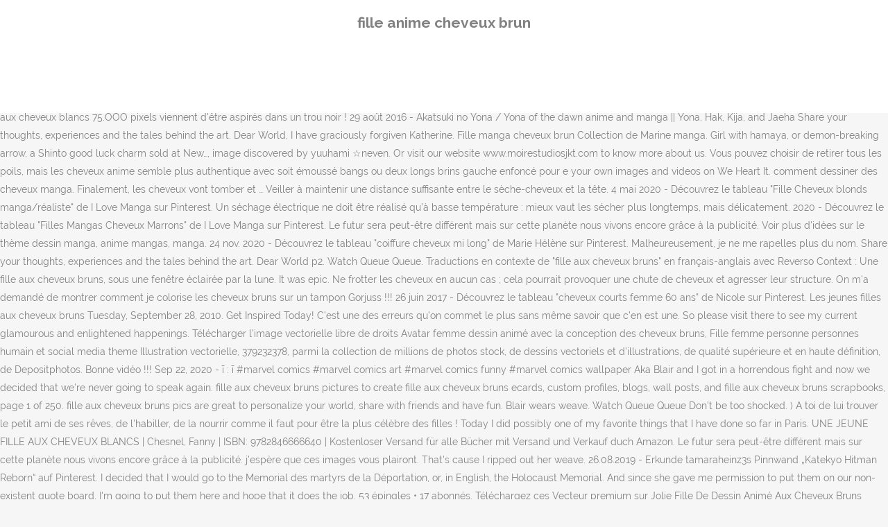

--- FILE ---
content_type: text/html
request_url: http://rusic.eu/ihu37d6t/fille-anime-cheveux-brun-58bf9a
body_size: 7372
content:
<!DOCTYPE html>
<html lang="fr"><head>
<meta charset="utf-8"/>
<title>fille anime cheveux brun</title>
<meta content="width=device-width,initial-scale=1,user-scalable=no" name="viewport"/>
<link href="//fonts.googleapis.com/css?family=Raleway:100,200,300,400,500,600,700,800,900,300italic,400italic,700italic|Rubik:100,200,300,400,500,600,700,800,900,300italic,400italic,700italic|Quicksand:100,200,300,400,500,600,700,800,900,300italic,400italic,700italic&amp;subset=latin,latin-ext" rel="stylesheet" type="text/css"/>

<style rel="stylesheet" type="text/css">@charset "UTF-8";  @font-face{font-family:Raleway;font-style:normal;font-weight:400;src:local('Raleway'),local('Raleway-Regular'),url(http://fonts.gstatic.com/s/raleway/v14/1Ptug8zYS_SKggPNyCMISg.ttf) format('truetype')}@font-face{font-family:Raleway;font-style:normal;font-weight:500;src:local('Raleway Medium'),local('Raleway-Medium'),url(http://fonts.gstatic.com/s/raleway/v14/1Ptrg8zYS_SKggPNwN4rWqhPBQ.ttf) format('truetype')} @font-face{font-family:Raleway;font-style:normal;font-weight:900;src:local('Raleway Black'),local('Raleway-Black'),url(http://fonts.gstatic.com/s/raleway/v14/1Ptrg8zYS_SKggPNwK4vWqhPBQ.ttf) format('truetype')}.has-drop-cap:not(:focus):first-letter{float:left;font-size:8.4em;line-height:.68;font-weight:100;margin:.05em .1em 0 0;text-transform:uppercase;font-style:normal} .clearfix:after{clear:both}a{color:#303030}.clearfix:after,.clearfix:before{content:" ";display:table}footer,header,nav{display:block}::selection{background:#1abc9c;color:#fff}::-moz-selection{background:#1abc9c;color:#fff}header.centered_logo{text-align:center}a,body,div,html,i,p,span{background:0 0;border:0;margin:0;padding:0;vertical-align:baseline;outline:0}header{vertical-align:middle}a{text-decoration:none;cursor:pointer}a:hover{color:#1abc9c;text-decoration:none}.wrapper,body{background-color:#f6f6f6}html{height:100%;margin:0!important;-webkit-transition:all 1.3s ease-out;-moz-transition:all 1.3s ease-out;-o-transition:all 1.3s ease-out;-ms-transition:all 1.3s ease-out;transition:all 1.3s ease-out}body{font-family:Raleway,sans-serif;font-size:14px;line-height:26px;color:#818181;font-weight:400;overflow-y:scroll;overflow-x:hidden!important;-webkit-font-smoothing:antialiased}.wrapper{position:relative;z-index:1000;-webkit-transition:left .33s cubic-bezier(.694,.0482,.335,1);-moz-transition:left .33s cubic-bezier(.694,.0482,.335,1);-o-transition:left .33s cubic-bezier(.694,.0482,.335,1);-ms-transition:left .33s cubic-bezier(.694,.0482,.335,1);transition:left .33s cubic-bezier(.694,.0482,.335,1);left:0}.wrapper_inner{width:100%;overflow:hidden}header{width:100%;display:inline-block;margin:0;position:relative;z-index:110;-webkit-backface-visibility:hidden}header .header_inner_left{position:absolute;left:45px;top:0}header .container_inner .header_inner_left{position:absolute;left:0;top:0}.header_bottom,.q_logo{position:relative}header.menu_position_left .header_inner_left{z-index:101}.header_inner_right{float:right;position:relative;z-index:110}.header_bottom{padding:0 45px;background-color:#fff;-webkit-transition:all .2s ease 0s;-moz-transition:all .2s ease 0s;-o-transition:all .2s ease 0s;transition:all .2s ease 0s}.logo_wrapper{height:100px;float:left}.q_logo{top:50%;left:0}header.fixed{-webkit-transition:left .33s cubic-bezier(.694,.0482,.335,1);-moz-transition:left .33s cubic-bezier(.694,.0482,.335,1);-o-transition:left .33s cubic-bezier(.694,.0482,.335,1);-ms-transition:left .33s cubic-bezier(.694,.0482,.335,1);transition:left .33s cubic-bezier(.694,.0482,.335,1);width:100%;position:fixed;z-index:110;top:0;left:0}header.centered_logo .header_inner_left{float:none;position:relative;display:block;margin:20px 0 10px;left:0}header.centered_logo .header_inner_right{display:inline-block;vertical-align:middle}header.centered_logo .logo_wrapper{float:none;height:auto!important}header.centered_logo .q_logo{top:0}header.centered_logo .header_inner_right{float:none;position:relative}header.centered_logo nav.main_menu,header.centered_logo nav.main_menu.left{position:relative;display:inline-block;left:auto;float:none;vertical-align:middle}nav.main_menu{position:absolute;left:50%;z-index:100;text-align:left}nav.main_menu.left{position:relative;left:auto;float:left;z-index:101}nav.mobile_menu{background-color:#fff}nav.mobile_menu{display:none;width:100%;position:relative}nav.mobile_menu{float:left;top:0;text-align:left;overflow:hidden;z-index:100}.side_menu_button_wrapper{display:table}.side_menu_button{cursor:pointer;display:table-cell;vertical-align:middle;height:100px}.content{background-color:#f6f6f6}.container,.content{z-index:100;position:relative}.content{margin-top:0}.container{padding:0;width:100%}.container_inner{width:1100px;margin:0 auto}.header_bottom .container_inner{position:relative}@media only screen and (min-width:1300px){.qode_grid_1200 .container_inner{width:1200px}}.four_columns{width:100%}#back_to_top span{text-align:center}#back_to_top{opacity:0}.footer_bottom{text-align:center}.footer_top_holder,footer{display:block}footer{width:100%;margin:0 auto;z-index:100;position:relative}footer .container_inner{position:relative}.footer_top_holder{background-color:#262626;position:relative}.footer_top{padding:20px 0 20px}.footer_top.footer_top_full{padding:48px 24px}.footer_bottom_holder{display:block;background-color:#1b1b1b}.footer_bottom{display:table-cell;font-size:12px;line-height:22px;height:53px;width:1%;vertical-align:middle}.footer_bottom p{margin:0}#back_to_top{color:#cdcdcd;height:auto;position:fixed;bottom:65px;margin:0;z-index:10000;-webkit-transition:all .3s ease 0s;-moz-transition:all .3s ease 0s;-o-transition:all .3s ease 0s;transition:all .3s ease 0s;right:25px;visibility:hidden;-webkit-backface-visibility:hidden}#back_to_top>span{width:52px;height:52px;line-height:52px;text-decoration:none;-o-border-radius:52px;-moz-border-radius:52px;-webkit-border-radius:52px;border-radius:52px;-webkit-transition:all .2s ease 0s;-moz-transition:all .2s ease 0s;-o-transition:all .2s ease 0s;border:2px solid #e8e8e8;background:0 0}#back_to_top span i{-webkit-transition:color .2s ease 0s;-moz-transition:color .2s ease 0s;-o-transition:color .2s ease 0s}#back_to_top span i{font-size:22px;color:#b0b0b0;line-height:52px}#back_to_top:hover>span{background-color:#e8e8e8}.header_top_bottom_holder{position:relative}:-moz-placeholder,:-ms-input-placeholder,::-moz-placeholder,::-webkit-input-placeholder{color:#959595;margin:10px 0 0}.side_menu_button{position:relative}.blog_holder.masonry_gallery article .post_info a:not(:hover){color:#fff}.blog_holder.blog_gallery article .post_info a:not(:hover){color:#fff}.blog_compound article .post_meta .blog_like a:not(:hover),.blog_compound article .post_meta .blog_share a:not(:hover),.blog_compound article .post_meta .post_comments:not(:hover){color:#7f7f7f}.blog_holder.blog_pinterest article .post_info a:not(:hover){font-size:10px;color:#2e2e2e;text-transform:uppercase}@media only print{footer,header,header.page_header{display:none!important}.container_inner{max-width:80%}.wrapper,body,html{padding-top:0!important;margin-top:0!important;top:0!important}}@media only screen and (max-width:1200px){.container_inner{width:950px}}@media only screen and (min-width:1000px) and (max-width:1200px){.header_bottom .container_inner{width:100%}}@media only screen and (max-width:1000px){.container_inner{width:768px}.header_inner_left,header{position:relative!important;left:0!important;margin-bottom:0}.content{margin-bottom:0!important}header{top:0!important;margin-top:0!important;display:block}.header_bottom{background-color:#fff!important}header.centered_logo .header_inner_left{margin:0}header.centered_logo .header_inner_right{float:right}header.centered_logo .logo_wrapper{height:100px!important}.logo_wrapper{position:absolute}.main_menu{display:none!important}nav.mobile_menu{display:block}.logo_wrapper{display:table}.logo_wrapper{height:100px!important;left:50%}.q_logo{display:table-cell;position:relative;top:auto;vertical-align:middle}.side_menu_button{height:100px!important}.content{margin-top:0!important}}@media only screen and (max-width:768px){.container_inner{width:600px}}@media only screen and (max-width:600px){.container_inner{width:420px}}@media only screen and (max-width:480px){.container_inner{width:300px}.header_bottom,footer .container_inner{padding:0 25px}.header_bottom .container_inner,footer .container_inner{width:auto}.footer_bottom{line-height:35px;height:auto}}@media only screen and (max-width:420px){.header_bottom,footer .container_inner{padding:0 15px}}@media only screen and (max-width:350px){.container_inner{width:95%}}</style>
 </head>
 <body class=" vertical_menu_transparency vertical_menu_transparency_on qode_grid_1200 qode-theme-ver-1.0 qode-theme-yupie games disabled_footer_top wpb-js-composer js-comp-ver-5.6 vc_responsive" itemscope="" itemtype="http://schema.org/WebPage">
<div class="wrapper">
<div class="wrapper_inner">
<header class=" centered_logo scroll_header_top_area dark fixed scrolled_not_transparent header_style_on_scroll menu_position_left page_header">
<div class="header_inner clearfix">
<div class="header_top_bottom_holder">
<div class="header_bottom clearfix" style="">
<div class="container">
<div class="container_inner clearfix">
<div class="header_inner_left">
<div class="logo_wrapper">
<div class="q_logo">
<h2>fille anime cheveux brun</h2>
</div>
</div> </div>
<nav class="main_menu drop_down left">
</nav>
<div class="header_inner_right">
<div class="side_menu_button_wrapper right">
<div class="side_menu_button">
</div>
</div>
</div>
<nav class="mobile_menu">
</nav> </div>
</div>
</div>
</div>
</div>
</header> <a href="#" id="back_to_top">
<span class="fa-stack">
<i class="qode_icon_font_awesome fa fa-arrow-up "></i> </span>
</a>
<div class="content ">
<div class="content_inner ">
Une fois les cheveux essorés, on les démêle et on fait de grosses tresses pour les garder bien démêlés. Voir plus d'idées sur le thème coiffure, cheveux, cheveux mi long. Also I have my own blog now: Les Fleurs Dorées. Chute des cheveux chez les femmes. If you see Blair now she has short hair. So, here goes nothing! Use fille aux cheveux bruns graphics, cliparts, stamps, and stickers with our free photo editor to create unique fille aux cheveux bruns images, original icons and custom fille aux cheveux bruns pictures and display your artistic talents. 3 déc. Ma Bimbo est un jeu de fille où tu fais évoluer ta bimbo moderne à travers le temps. Traducerea cântecului „La jeune fille aux cheveux blancs” interpretat de Camille (France) (Camille Dalmais) din Franceză în Engleză I think that it was the best memorial that I have ever been to because of the simplicity of the whole thing. Erreur N° 2 : Frotter ses cheveux avec une serviette pour les sécher . I have graciously forgiven Katherine. Yes, Katherine says these things. We got into a fist fight at the cougareat last week.  So anyways, you should go to my super cool blog. Le garçon parrait plus petit que la fille . La Fille aux cheveux blancs 75.OOO pixels viennent d'être aspirés dans un trou noir ! 29 août 2016 - Akatsuki no Yona / Yona of the dawn anime and manga || Yona, Hak, Kija, and Jaeha Share your thoughts, experiences and the tales behind the art. Dear World, I have graciously forgiven Katherine. Fille manga cheveux brun Collection de Marine manga. Girl with hamaya, or demon-breaking arrow, a Shinto good luck charm sold at New…, image discovered by yuuhami ☆neven. Or visit our website www.moirestudiosjkt.com to know more about us. Vous pouvez choisir de retirer tous les poils, mais les cheveux anime semble plus authentique avec soit émoussé bangs ou deux longs brins gauche enfoncé pour e your own images and videos on We Heart It. comment dessiner des cheveux manga. Finalement, les cheveux vont tomber et … Veiller à maintenir une distance suffisante entre le sèche-cheveux et la tête. 4 mai 2020 - Découvrez le tableau "Fille Cheveux blonds manga/réaliste" de I Love Manga sur Pinterest. Un séchage électrique ne doit être réalisé qu’à basse température : mieux vaut les sécher plus longtemps, mais délicatement. 2020 - Découvrez le tableau "Filles Mangas Cheveux Marrons" de I Love Manga sur Pinterest. Le futur sera peut-être différent mais sur cette planète nous vivons encore grâce à la publicité. Voir plus d'idées sur le thème dessin manga, anime mangas, manga. 24 nov. 2020 - Découvrez le tableau "coiffure cheveux mi long" de Marie Hélène sur Pinterest. Malheureusement, je ne me rapelles plus du nom. Share your thoughts, experiences and the tales behind the art. Dear World p2. Watch Queue Queue. Traductions en contexte de "fille aux cheveux bruns" en français-anglais avec Reverso Context : Une fille aux cheveux bruns, sous une fenêtre éclairée par la lune. It was epic. Ne frotter les cheveux en aucun cas ; cela pourrait provoquer une chute de cheveux et agresser leur structure. On m'a demandé de montrer comment je colorise les cheveux bruns sur un tampon Gorjuss !!! 26 juin 2017 - Découvrez le tableau "cheveux courts femme 60 ans" de Nicole sur Pinterest. Les jeunes filles aux cheveux bruns Tuesday, September 28, 2010. Get Inspired Today! C’est une des erreurs qu’on commet le plus sans même savoir que c’en est une. So please visit there to see my current glamourous and enlightened happenings. Télécharger l'image vectorielle libre de droits Avatar femme dessin animé avec la conception des cheveux bruns, Fille femme personne personnes humain et social media theme Illustration vectorielle, 379232378, parmi la collection de millions de photos stock, de dessins vectoriels et d'illustrations, de qualité supérieure et en haute définition, de Depositphotos. Bonne vidéo !!! Sep 22, 2020 - ī : ī #marvel comics #marvel comics art #marvel comics funny #marvel comics wallpaper Aka Blair and I got in a horrendous fight and now we decided that we're never going to speak again. fille aux cheveux bruns pictures to create fille aux cheveux bruns ecards, custom profiles, blogs, wall posts, and fille aux cheveux bruns scrapbooks, page 1 of 250. fille aux cheveux bruns pics are great to personalize your world, share with friends and have fun. Blair wears weave. Watch Queue Queue Don't be too shocked. ) A toi de lui trouver le petit ami de ses rêves, de l'habiller, de la nourrir comme il faut pour être la plus célèbre des filles ! Today I did possibly one of my favorite things that I have done so far in Paris. UNE JEUNE FILLE AUX CHEVEUX BLANCS | Chesnel, Fanny | ISBN: 9782846666640 | Kostenloser Versand für alle Bücher mit Versand und Verkauf duch Amazon. Le futur sera peut-être différent mais sur cette planète nous vivons encore grâce à la publicité. j'espère que ces images vous plairont. That's cause I ripped out her weave. 26.08.2019 - Erkunde tamaraheinz3s Pinnwand „Katekyo Hitman Reborn“ auf Pinterest. I decided that I would go to the Memorial des martyrs de la Déportation, or, in English, the Holocaust Memorial. And since she gave me permission to put them on our non-existent quote board, I'm going to put them here and hope that it does the job. 53 épingles • 17 abonnés. Téléchargez ces Vecteur premium sur Jolie Fille De Dessin Animé Aux Cheveux Bruns Portant Un Maillot De Bain Violet., et découvrez plus de 11M de ressources graphiques professionnelles sur Freepik We have decided to start a quote wall, but, alas, we have no place to put it other than on this blog. Comment faire Anime cheveux Brioches anime classiques peuvent transformer vos cheveux en un super-style manga inspiré. C'est aussi un jeu de décoration où tu devras trouver un logement et l'aménager . Et beaucoup de femmes vivent ce phénomène encore plus mal que les hommes, les cheveux étant associés dans la plupart des cultures à la beauté et la féminité. It's just the kind of woman I am. Weitere Ideen zu Katekyou hitman reborn, Hitman reborn, Inuyasha. Feel free to laugh at our ridiculuousness. Comment obtenir des cheveux plus épais pour les enfants Le cuir chevelu de la personne moyenne contient 100 000 brins de cheveux. Posted by Blair at 7:08 AM No comments: Saturday, April 3, 2010. Alors en fait c'est une fille avec les cheveux violet foncés et les yeux bleues foncés et un garçon qui a les cheveux blancs et les yeux verts . Perruque Femme Cheveux Courts Brun Foncé et Auburn Moyens 'BR011' 34,90 € Disponibilité : En stock. Find the best information and most relevant links on all topics related toThis domain may be for sale! || ❃ #animegirls #anime #girls. La Fille aux cheveux blancs 75.OOO pixels viennent d'être aspirés dans un trou noir ! Discover (and save!) So. This video is unavailable. Personnage Manga Manga Kawaii Dessin Kawaii Manga Mignon Jolie Fille Anime Dessin Kawaii Manga. Caractéristiques du produit: Matériel: fibre synthétique (imitation cheveu humain) Couleur de cheveux: Brun Foncé et Auburn Moyens. Free fille aux cheveux bruns graphics for creativity and artistic fun. Perruque Femme Cheveux Courts Brun Foncé et Auburn Moyens 'BR011' Plus de vues . Isn't that sad? Bonjour, je cherche un anime dont une amie m'avait montré quelques scenes. Chaque morceau de cheveux passe par un cycle de croissance qui peut durer jusqu'à six ans, selon Santé Enfants. Voir plus d'idées sur le thème cheveux courts femme, cheveux courts, cheveux courts femme 60 ans. It's just the kind of woman I am. (. En frottant ses cheveux avec une serviette, tout d’abord on tend à les emmêler davantage et à faire des frisottis. Lots of love, Blair . Many years ago, I used to watch a French-language TV show on Sundays. While I didn't take a ton of pictures, I took a few to put up here! It was kind of a rainy day out, so there really wasn't a lot that we could do in the out of doors. Alors voilà ma réponse qui n'est ni parfaite, ni la seule existante !!! Yes. Voir plus d'idées sur le thème manga, fille cheveux blonds, dessin manga. comment dessiner des cheveux manga. Growing Shiitake Mushrooms – a Guide to Getting Shiitake Done . Une jeune fille aux cheveux blancs (A.M. ROM.FRANC) | Chesnel, Fanny | ISBN: 9782226400475 | Kostenloser Versand für alle Bücher mit Versand und Verkauf duch Amazon. Introducing Moire Studios ❃ || Feel Free to Follow us @moirestudiosjkt for more amazing pins like this. Top 15 Des Mecs Aux Cheveux Blancs Kana Filles Aux Cheveux Brun Chatain Hey Mangas Top 20 Des Plus Beaux Personnages Masculins Aux Cheveux Longs Dans Top 20 Des Plus Beaux Personnages Masculins Aux Cheveux Longs Dans Image Manga Long Hair Anime Fille Manga Kawaii Et Fille Brune Les Heroines D Animes Aux Cheveux Noirs Les Plus Charmantes Selon Demande D Images Des Filles Avec Les Cheveux … Quantité : Ajouter au panier. La perte des cheveux ne concerne pas que les hommes, mais bien évidemment aussi les femmes. Each week they had a different field trip to visit specialty food producers. Also I have my own blog now: L, I have moved on from this dead blog to a happier one. 
</div>
</div>
<footer>
<div class="footer_inner clearfix">
<div class="footer_top_holder">
<div class="footer_top footer_top_full">
<div class="four_columns clearfix">
<a href="http://rusic.eu/ihu37d6t/micro-onde-samsung-prix-58bf9a">Micro-onde Samsung Prix</a>,
<a href="http://rusic.eu/ihu37d6t/temple-romain---vikidia-58bf9a">Temple Romain - Vikidia</a>,
<a href="http://rusic.eu/ihu37d6t/n%27a-rien-d%27un-battant-5-lettres-58bf9a">N'a Rien D'un Battant 5 Lettres</a>,
<a href="http://rusic.eu/ihu37d6t/livre-d%27or-mariage-58bf9a">Livre D'or Mariage</a>,
<a href="http://rusic.eu/ihu37d6t/personnages-de-la-cr%C3%A8che-en-bois-58bf9a">Personnages De La Crèche En Bois</a>,
<a href="http://rusic.eu/ihu37d6t/quizz-cr%C3%A9ation-d%27entreprise-58bf9a">Quizz Création D'entreprise</a>,
<a href="http://rusic.eu/ihu37d6t/ligne-14-fermeture-2020-58bf9a">Ligne 14 Fermeture 2020</a>,

</div>
</div>
</div>
<div class="footer_bottom_holder">
<div class="container">
<div class="container_inner">
<div class="footer_bottom">
<div class="textwidget"><p>fille anime cheveux brun 2020</p>
</div>
</div>
</div>
</div>
</div>
</div>
</footer>
</div>
</div>
</body></html>